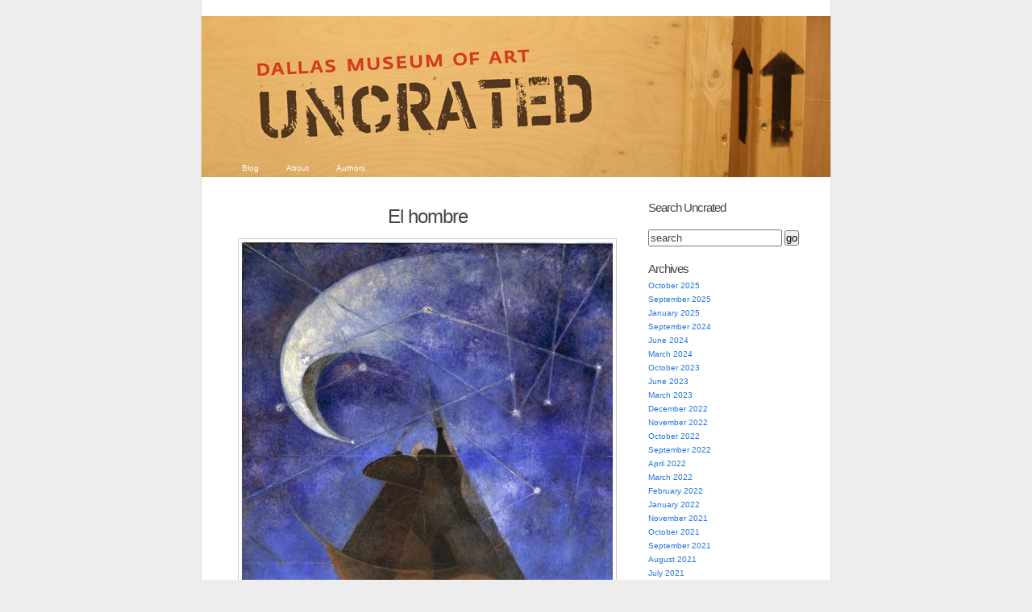

--- FILE ---
content_type: text/html; charset=UTF-8
request_url: https://blog.dma.org/el-hombre-4/
body_size: 17371
content:
<!DOCTYPE html PUBLIC "-//W3C//DTD XHTML 1.0 Transitional//EN" "http://www.w3.org/TR/xhtml1/DTD/xhtml1-transitional.dtd">
<html xmlns="http://www.w3.org/1999/xhtml" lang="en-US">
<head profile="http://gmpg.org/xfn/11">
	<meta http-equiv="Content-Type" content="text/html; charset=UTF-8" />
	<title>El hombre | Dallas Museum of Art Uncrated</title>
	<link rel="pingback" href="https://blog.dma.org/xmlrpc.php" />
	<meta name='robots' content='max-image-preview:large' />
<link rel="alternate" type="application/rss+xml" title="Dallas Museum of Art Uncrated &raquo; Feed" href="https://blog.dma.org/feed/" />
<link rel="alternate" type="application/rss+xml" title="Dallas Museum of Art Uncrated &raquo; Comments Feed" href="https://blog.dma.org/comments/feed/" />
<link rel="alternate" type="application/rss+xml" title="Dallas Museum of Art Uncrated &raquo; El hombre Comments Feed" href="https://blog.dma.org/feed/?attachment_id=17282" />
<link rel="alternate" title="oEmbed (JSON)" type="application/json+oembed" href="https://blog.dma.org/wp-json/oembed/1.0/embed?url=https%3A%2F%2Fblog.dma.org%2Fel-hombre-4%2F" />
<link rel="alternate" title="oEmbed (XML)" type="text/xml+oembed" href="https://blog.dma.org/wp-json/oembed/1.0/embed?url=https%3A%2F%2Fblog.dma.org%2Fel-hombre-4%2F&#038;format=xml" />
		<!-- This site uses the Google Analytics by MonsterInsights plugin v9.11.1 - Using Analytics tracking - https://www.monsterinsights.com/ -->
							<script src="//www.googletagmanager.com/gtag/js?id=G-B3796B7CW6"  data-cfasync="false" data-wpfc-render="false" type="text/javascript" async></script>
			<script data-cfasync="false" data-wpfc-render="false" type="text/javascript">
				var mi_version = '9.11.1';
				var mi_track_user = true;
				var mi_no_track_reason = '';
								var MonsterInsightsDefaultLocations = {"page_location":"https:\/\/blog.dma.org\/el-hombre-4\/"};
								if ( typeof MonsterInsightsPrivacyGuardFilter === 'function' ) {
					var MonsterInsightsLocations = (typeof MonsterInsightsExcludeQuery === 'object') ? MonsterInsightsPrivacyGuardFilter( MonsterInsightsExcludeQuery ) : MonsterInsightsPrivacyGuardFilter( MonsterInsightsDefaultLocations );
				} else {
					var MonsterInsightsLocations = (typeof MonsterInsightsExcludeQuery === 'object') ? MonsterInsightsExcludeQuery : MonsterInsightsDefaultLocations;
				}

								var disableStrs = [
										'ga-disable-G-B3796B7CW6',
									];

				/* Function to detect opted out users */
				function __gtagTrackerIsOptedOut() {
					for (var index = 0; index < disableStrs.length; index++) {
						if (document.cookie.indexOf(disableStrs[index] + '=true') > -1) {
							return true;
						}
					}

					return false;
				}

				/* Disable tracking if the opt-out cookie exists. */
				if (__gtagTrackerIsOptedOut()) {
					for (var index = 0; index < disableStrs.length; index++) {
						window[disableStrs[index]] = true;
					}
				}

				/* Opt-out function */
				function __gtagTrackerOptout() {
					for (var index = 0; index < disableStrs.length; index++) {
						document.cookie = disableStrs[index] + '=true; expires=Thu, 31 Dec 2099 23:59:59 UTC; path=/';
						window[disableStrs[index]] = true;
					}
				}

				if ('undefined' === typeof gaOptout) {
					function gaOptout() {
						__gtagTrackerOptout();
					}
				}
								window.dataLayer = window.dataLayer || [];

				window.MonsterInsightsDualTracker = {
					helpers: {},
					trackers: {},
				};
				if (mi_track_user) {
					function __gtagDataLayer() {
						dataLayer.push(arguments);
					}

					function __gtagTracker(type, name, parameters) {
						if (!parameters) {
							parameters = {};
						}

						if (parameters.send_to) {
							__gtagDataLayer.apply(null, arguments);
							return;
						}

						if (type === 'event') {
														parameters.send_to = monsterinsights_frontend.v4_id;
							var hookName = name;
							if (typeof parameters['event_category'] !== 'undefined') {
								hookName = parameters['event_category'] + ':' + name;
							}

							if (typeof MonsterInsightsDualTracker.trackers[hookName] !== 'undefined') {
								MonsterInsightsDualTracker.trackers[hookName](parameters);
							} else {
								__gtagDataLayer('event', name, parameters);
							}
							
						} else {
							__gtagDataLayer.apply(null, arguments);
						}
					}

					__gtagTracker('js', new Date());
					__gtagTracker('set', {
						'developer_id.dZGIzZG': true,
											});
					if ( MonsterInsightsLocations.page_location ) {
						__gtagTracker('set', MonsterInsightsLocations);
					}
										__gtagTracker('config', 'G-B3796B7CW6', {"forceSSL":"true","link_attribution":"true"} );
										window.gtag = __gtagTracker;										(function () {
						/* https://developers.google.com/analytics/devguides/collection/analyticsjs/ */
						/* ga and __gaTracker compatibility shim. */
						var noopfn = function () {
							return null;
						};
						var newtracker = function () {
							return new Tracker();
						};
						var Tracker = function () {
							return null;
						};
						var p = Tracker.prototype;
						p.get = noopfn;
						p.set = noopfn;
						p.send = function () {
							var args = Array.prototype.slice.call(arguments);
							args.unshift('send');
							__gaTracker.apply(null, args);
						};
						var __gaTracker = function () {
							var len = arguments.length;
							if (len === 0) {
								return;
							}
							var f = arguments[len - 1];
							if (typeof f !== 'object' || f === null || typeof f.hitCallback !== 'function') {
								if ('send' === arguments[0]) {
									var hitConverted, hitObject = false, action;
									if ('event' === arguments[1]) {
										if ('undefined' !== typeof arguments[3]) {
											hitObject = {
												'eventAction': arguments[3],
												'eventCategory': arguments[2],
												'eventLabel': arguments[4],
												'value': arguments[5] ? arguments[5] : 1,
											}
										}
									}
									if ('pageview' === arguments[1]) {
										if ('undefined' !== typeof arguments[2]) {
											hitObject = {
												'eventAction': 'page_view',
												'page_path': arguments[2],
											}
										}
									}
									if (typeof arguments[2] === 'object') {
										hitObject = arguments[2];
									}
									if (typeof arguments[5] === 'object') {
										Object.assign(hitObject, arguments[5]);
									}
									if ('undefined' !== typeof arguments[1].hitType) {
										hitObject = arguments[1];
										if ('pageview' === hitObject.hitType) {
											hitObject.eventAction = 'page_view';
										}
									}
									if (hitObject) {
										action = 'timing' === arguments[1].hitType ? 'timing_complete' : hitObject.eventAction;
										hitConverted = mapArgs(hitObject);
										__gtagTracker('event', action, hitConverted);
									}
								}
								return;
							}

							function mapArgs(args) {
								var arg, hit = {};
								var gaMap = {
									'eventCategory': 'event_category',
									'eventAction': 'event_action',
									'eventLabel': 'event_label',
									'eventValue': 'event_value',
									'nonInteraction': 'non_interaction',
									'timingCategory': 'event_category',
									'timingVar': 'name',
									'timingValue': 'value',
									'timingLabel': 'event_label',
									'page': 'page_path',
									'location': 'page_location',
									'title': 'page_title',
									'referrer' : 'page_referrer',
								};
								for (arg in args) {
																		if (!(!args.hasOwnProperty(arg) || !gaMap.hasOwnProperty(arg))) {
										hit[gaMap[arg]] = args[arg];
									} else {
										hit[arg] = args[arg];
									}
								}
								return hit;
							}

							try {
								f.hitCallback();
							} catch (ex) {
							}
						};
						__gaTracker.create = newtracker;
						__gaTracker.getByName = newtracker;
						__gaTracker.getAll = function () {
							return [];
						};
						__gaTracker.remove = noopfn;
						__gaTracker.loaded = true;
						window['__gaTracker'] = __gaTracker;
					})();
									} else {
										console.log("");
					(function () {
						function __gtagTracker() {
							return null;
						}

						window['__gtagTracker'] = __gtagTracker;
						window['gtag'] = __gtagTracker;
					})();
									}
			</script>
							<!-- / Google Analytics by MonsterInsights -->
		<style id='wp-img-auto-sizes-contain-inline-css' type='text/css'>
img:is([sizes=auto i],[sizes^="auto," i]){contain-intrinsic-size:3000px 1500px}
/*# sourceURL=wp-img-auto-sizes-contain-inline-css */
</style>
<style id='wp-emoji-styles-inline-css' type='text/css'>

	img.wp-smiley, img.emoji {
		display: inline !important;
		border: none !important;
		box-shadow: none !important;
		height: 1em !important;
		width: 1em !important;
		margin: 0 0.07em !important;
		vertical-align: -0.1em !important;
		background: none !important;
		padding: 0 !important;
	}
/*# sourceURL=wp-emoji-styles-inline-css */
</style>
<style id='wp-block-library-inline-css' type='text/css'>
:root{--wp-block-synced-color:#7a00df;--wp-block-synced-color--rgb:122,0,223;--wp-bound-block-color:var(--wp-block-synced-color);--wp-editor-canvas-background:#ddd;--wp-admin-theme-color:#007cba;--wp-admin-theme-color--rgb:0,124,186;--wp-admin-theme-color-darker-10:#006ba1;--wp-admin-theme-color-darker-10--rgb:0,107,160.5;--wp-admin-theme-color-darker-20:#005a87;--wp-admin-theme-color-darker-20--rgb:0,90,135;--wp-admin-border-width-focus:2px}@media (min-resolution:192dpi){:root{--wp-admin-border-width-focus:1.5px}}.wp-element-button{cursor:pointer}:root .has-very-light-gray-background-color{background-color:#eee}:root .has-very-dark-gray-background-color{background-color:#313131}:root .has-very-light-gray-color{color:#eee}:root .has-very-dark-gray-color{color:#313131}:root .has-vivid-green-cyan-to-vivid-cyan-blue-gradient-background{background:linear-gradient(135deg,#00d084,#0693e3)}:root .has-purple-crush-gradient-background{background:linear-gradient(135deg,#34e2e4,#4721fb 50%,#ab1dfe)}:root .has-hazy-dawn-gradient-background{background:linear-gradient(135deg,#faaca8,#dad0ec)}:root .has-subdued-olive-gradient-background{background:linear-gradient(135deg,#fafae1,#67a671)}:root .has-atomic-cream-gradient-background{background:linear-gradient(135deg,#fdd79a,#004a59)}:root .has-nightshade-gradient-background{background:linear-gradient(135deg,#330968,#31cdcf)}:root .has-midnight-gradient-background{background:linear-gradient(135deg,#020381,#2874fc)}:root{--wp--preset--font-size--normal:16px;--wp--preset--font-size--huge:42px}.has-regular-font-size{font-size:1em}.has-larger-font-size{font-size:2.625em}.has-normal-font-size{font-size:var(--wp--preset--font-size--normal)}.has-huge-font-size{font-size:var(--wp--preset--font-size--huge)}.has-text-align-center{text-align:center}.has-text-align-left{text-align:left}.has-text-align-right{text-align:right}.has-fit-text{white-space:nowrap!important}#end-resizable-editor-section{display:none}.aligncenter{clear:both}.items-justified-left{justify-content:flex-start}.items-justified-center{justify-content:center}.items-justified-right{justify-content:flex-end}.items-justified-space-between{justify-content:space-between}.screen-reader-text{border:0;clip-path:inset(50%);height:1px;margin:-1px;overflow:hidden;padding:0;position:absolute;width:1px;word-wrap:normal!important}.screen-reader-text:focus{background-color:#ddd;clip-path:none;color:#444;display:block;font-size:1em;height:auto;left:5px;line-height:normal;padding:15px 23px 14px;text-decoration:none;top:5px;width:auto;z-index:100000}html :where(.has-border-color){border-style:solid}html :where([style*=border-top-color]){border-top-style:solid}html :where([style*=border-right-color]){border-right-style:solid}html :where([style*=border-bottom-color]){border-bottom-style:solid}html :where([style*=border-left-color]){border-left-style:solid}html :where([style*=border-width]){border-style:solid}html :where([style*=border-top-width]){border-top-style:solid}html :where([style*=border-right-width]){border-right-style:solid}html :where([style*=border-bottom-width]){border-bottom-style:solid}html :where([style*=border-left-width]){border-left-style:solid}html :where(img[class*=wp-image-]){height:auto;max-width:100%}:where(figure){margin:0 0 1em}html :where(.is-position-sticky){--wp-admin--admin-bar--position-offset:var(--wp-admin--admin-bar--height,0px)}@media screen and (max-width:600px){html :where(.is-position-sticky){--wp-admin--admin-bar--position-offset:0px}}

/*# sourceURL=wp-block-library-inline-css */
</style><style id='global-styles-inline-css' type='text/css'>
:root{--wp--preset--aspect-ratio--square: 1;--wp--preset--aspect-ratio--4-3: 4/3;--wp--preset--aspect-ratio--3-4: 3/4;--wp--preset--aspect-ratio--3-2: 3/2;--wp--preset--aspect-ratio--2-3: 2/3;--wp--preset--aspect-ratio--16-9: 16/9;--wp--preset--aspect-ratio--9-16: 9/16;--wp--preset--color--black: #000000;--wp--preset--color--cyan-bluish-gray: #abb8c3;--wp--preset--color--white: #ffffff;--wp--preset--color--pale-pink: #f78da7;--wp--preset--color--vivid-red: #cf2e2e;--wp--preset--color--luminous-vivid-orange: #ff6900;--wp--preset--color--luminous-vivid-amber: #fcb900;--wp--preset--color--light-green-cyan: #7bdcb5;--wp--preset--color--vivid-green-cyan: #00d084;--wp--preset--color--pale-cyan-blue: #8ed1fc;--wp--preset--color--vivid-cyan-blue: #0693e3;--wp--preset--color--vivid-purple: #9b51e0;--wp--preset--gradient--vivid-cyan-blue-to-vivid-purple: linear-gradient(135deg,rgb(6,147,227) 0%,rgb(155,81,224) 100%);--wp--preset--gradient--light-green-cyan-to-vivid-green-cyan: linear-gradient(135deg,rgb(122,220,180) 0%,rgb(0,208,130) 100%);--wp--preset--gradient--luminous-vivid-amber-to-luminous-vivid-orange: linear-gradient(135deg,rgb(252,185,0) 0%,rgb(255,105,0) 100%);--wp--preset--gradient--luminous-vivid-orange-to-vivid-red: linear-gradient(135deg,rgb(255,105,0) 0%,rgb(207,46,46) 100%);--wp--preset--gradient--very-light-gray-to-cyan-bluish-gray: linear-gradient(135deg,rgb(238,238,238) 0%,rgb(169,184,195) 100%);--wp--preset--gradient--cool-to-warm-spectrum: linear-gradient(135deg,rgb(74,234,220) 0%,rgb(151,120,209) 20%,rgb(207,42,186) 40%,rgb(238,44,130) 60%,rgb(251,105,98) 80%,rgb(254,248,76) 100%);--wp--preset--gradient--blush-light-purple: linear-gradient(135deg,rgb(255,206,236) 0%,rgb(152,150,240) 100%);--wp--preset--gradient--blush-bordeaux: linear-gradient(135deg,rgb(254,205,165) 0%,rgb(254,45,45) 50%,rgb(107,0,62) 100%);--wp--preset--gradient--luminous-dusk: linear-gradient(135deg,rgb(255,203,112) 0%,rgb(199,81,192) 50%,rgb(65,88,208) 100%);--wp--preset--gradient--pale-ocean: linear-gradient(135deg,rgb(255,245,203) 0%,rgb(182,227,212) 50%,rgb(51,167,181) 100%);--wp--preset--gradient--electric-grass: linear-gradient(135deg,rgb(202,248,128) 0%,rgb(113,206,126) 100%);--wp--preset--gradient--midnight: linear-gradient(135deg,rgb(2,3,129) 0%,rgb(40,116,252) 100%);--wp--preset--font-size--small: 13px;--wp--preset--font-size--medium: 20px;--wp--preset--font-size--large: 36px;--wp--preset--font-size--x-large: 42px;--wp--preset--spacing--20: 0.44rem;--wp--preset--spacing--30: 0.67rem;--wp--preset--spacing--40: 1rem;--wp--preset--spacing--50: 1.5rem;--wp--preset--spacing--60: 2.25rem;--wp--preset--spacing--70: 3.38rem;--wp--preset--spacing--80: 5.06rem;--wp--preset--shadow--natural: 6px 6px 9px rgba(0, 0, 0, 0.2);--wp--preset--shadow--deep: 12px 12px 50px rgba(0, 0, 0, 0.4);--wp--preset--shadow--sharp: 6px 6px 0px rgba(0, 0, 0, 0.2);--wp--preset--shadow--outlined: 6px 6px 0px -3px rgb(255, 255, 255), 6px 6px rgb(0, 0, 0);--wp--preset--shadow--crisp: 6px 6px 0px rgb(0, 0, 0);}:where(.is-layout-flex){gap: 0.5em;}:where(.is-layout-grid){gap: 0.5em;}body .is-layout-flex{display: flex;}.is-layout-flex{flex-wrap: wrap;align-items: center;}.is-layout-flex > :is(*, div){margin: 0;}body .is-layout-grid{display: grid;}.is-layout-grid > :is(*, div){margin: 0;}:where(.wp-block-columns.is-layout-flex){gap: 2em;}:where(.wp-block-columns.is-layout-grid){gap: 2em;}:where(.wp-block-post-template.is-layout-flex){gap: 1.25em;}:where(.wp-block-post-template.is-layout-grid){gap: 1.25em;}.has-black-color{color: var(--wp--preset--color--black) !important;}.has-cyan-bluish-gray-color{color: var(--wp--preset--color--cyan-bluish-gray) !important;}.has-white-color{color: var(--wp--preset--color--white) !important;}.has-pale-pink-color{color: var(--wp--preset--color--pale-pink) !important;}.has-vivid-red-color{color: var(--wp--preset--color--vivid-red) !important;}.has-luminous-vivid-orange-color{color: var(--wp--preset--color--luminous-vivid-orange) !important;}.has-luminous-vivid-amber-color{color: var(--wp--preset--color--luminous-vivid-amber) !important;}.has-light-green-cyan-color{color: var(--wp--preset--color--light-green-cyan) !important;}.has-vivid-green-cyan-color{color: var(--wp--preset--color--vivid-green-cyan) !important;}.has-pale-cyan-blue-color{color: var(--wp--preset--color--pale-cyan-blue) !important;}.has-vivid-cyan-blue-color{color: var(--wp--preset--color--vivid-cyan-blue) !important;}.has-vivid-purple-color{color: var(--wp--preset--color--vivid-purple) !important;}.has-black-background-color{background-color: var(--wp--preset--color--black) !important;}.has-cyan-bluish-gray-background-color{background-color: var(--wp--preset--color--cyan-bluish-gray) !important;}.has-white-background-color{background-color: var(--wp--preset--color--white) !important;}.has-pale-pink-background-color{background-color: var(--wp--preset--color--pale-pink) !important;}.has-vivid-red-background-color{background-color: var(--wp--preset--color--vivid-red) !important;}.has-luminous-vivid-orange-background-color{background-color: var(--wp--preset--color--luminous-vivid-orange) !important;}.has-luminous-vivid-amber-background-color{background-color: var(--wp--preset--color--luminous-vivid-amber) !important;}.has-light-green-cyan-background-color{background-color: var(--wp--preset--color--light-green-cyan) !important;}.has-vivid-green-cyan-background-color{background-color: var(--wp--preset--color--vivid-green-cyan) !important;}.has-pale-cyan-blue-background-color{background-color: var(--wp--preset--color--pale-cyan-blue) !important;}.has-vivid-cyan-blue-background-color{background-color: var(--wp--preset--color--vivid-cyan-blue) !important;}.has-vivid-purple-background-color{background-color: var(--wp--preset--color--vivid-purple) !important;}.has-black-border-color{border-color: var(--wp--preset--color--black) !important;}.has-cyan-bluish-gray-border-color{border-color: var(--wp--preset--color--cyan-bluish-gray) !important;}.has-white-border-color{border-color: var(--wp--preset--color--white) !important;}.has-pale-pink-border-color{border-color: var(--wp--preset--color--pale-pink) !important;}.has-vivid-red-border-color{border-color: var(--wp--preset--color--vivid-red) !important;}.has-luminous-vivid-orange-border-color{border-color: var(--wp--preset--color--luminous-vivid-orange) !important;}.has-luminous-vivid-amber-border-color{border-color: var(--wp--preset--color--luminous-vivid-amber) !important;}.has-light-green-cyan-border-color{border-color: var(--wp--preset--color--light-green-cyan) !important;}.has-vivid-green-cyan-border-color{border-color: var(--wp--preset--color--vivid-green-cyan) !important;}.has-pale-cyan-blue-border-color{border-color: var(--wp--preset--color--pale-cyan-blue) !important;}.has-vivid-cyan-blue-border-color{border-color: var(--wp--preset--color--vivid-cyan-blue) !important;}.has-vivid-purple-border-color{border-color: var(--wp--preset--color--vivid-purple) !important;}.has-vivid-cyan-blue-to-vivid-purple-gradient-background{background: var(--wp--preset--gradient--vivid-cyan-blue-to-vivid-purple) !important;}.has-light-green-cyan-to-vivid-green-cyan-gradient-background{background: var(--wp--preset--gradient--light-green-cyan-to-vivid-green-cyan) !important;}.has-luminous-vivid-amber-to-luminous-vivid-orange-gradient-background{background: var(--wp--preset--gradient--luminous-vivid-amber-to-luminous-vivid-orange) !important;}.has-luminous-vivid-orange-to-vivid-red-gradient-background{background: var(--wp--preset--gradient--luminous-vivid-orange-to-vivid-red) !important;}.has-very-light-gray-to-cyan-bluish-gray-gradient-background{background: var(--wp--preset--gradient--very-light-gray-to-cyan-bluish-gray) !important;}.has-cool-to-warm-spectrum-gradient-background{background: var(--wp--preset--gradient--cool-to-warm-spectrum) !important;}.has-blush-light-purple-gradient-background{background: var(--wp--preset--gradient--blush-light-purple) !important;}.has-blush-bordeaux-gradient-background{background: var(--wp--preset--gradient--blush-bordeaux) !important;}.has-luminous-dusk-gradient-background{background: var(--wp--preset--gradient--luminous-dusk) !important;}.has-pale-ocean-gradient-background{background: var(--wp--preset--gradient--pale-ocean) !important;}.has-electric-grass-gradient-background{background: var(--wp--preset--gradient--electric-grass) !important;}.has-midnight-gradient-background{background: var(--wp--preset--gradient--midnight) !important;}.has-small-font-size{font-size: var(--wp--preset--font-size--small) !important;}.has-medium-font-size{font-size: var(--wp--preset--font-size--medium) !important;}.has-large-font-size{font-size: var(--wp--preset--font-size--large) !important;}.has-x-large-font-size{font-size: var(--wp--preset--font-size--x-large) !important;}
/*# sourceURL=global-styles-inline-css */
</style>

<style id='classic-theme-styles-inline-css' type='text/css'>
/*! This file is auto-generated */
.wp-block-button__link{color:#fff;background-color:#32373c;border-radius:9999px;box-shadow:none;text-decoration:none;padding:calc(.667em + 2px) calc(1.333em + 2px);font-size:1.125em}.wp-block-file__button{background:#32373c;color:#fff;text-decoration:none}
/*# sourceURL=/wp-includes/css/classic-themes.min.css */
</style>
<link rel='stylesheet' id='k2-css' href='https://blog.dma.org/wp-content/themes/k2/style.css?ver=6.9' type='text/css' media='all' />
<link rel='stylesheet' id='k2-print-css' href='https://blog.dma.org/wp-content/themes/k2/css/print.css?ver=6.9' type='text/css' media='print' />
<script type="text/javascript" src="https://blog.dma.org/wp-content/plugins/google-analytics-for-wordpress/assets/js/frontend-gtag.min.js?ver=9.11.1" id="monsterinsights-frontend-script-js" async="async" data-wp-strategy="async"></script>
<script data-cfasync="false" data-wpfc-render="false" type="text/javascript" id='monsterinsights-frontend-script-js-extra'>/* <![CDATA[ */
var monsterinsights_frontend = {"js_events_tracking":"true","download_extensions":"doc,pdf,ppt,zip,xls,docx,pptx,xlsx","inbound_paths":"[]","home_url":"https:\/\/blog.dma.org","hash_tracking":"false","v4_id":"G-B3796B7CW6"};/* ]]> */
</script>
<link rel="https://api.w.org/" href="https://blog.dma.org/wp-json/" /><link rel="alternate" title="JSON" type="application/json" href="https://blog.dma.org/wp-json/wp/v2/media/17282" /><link rel="EditURI" type="application/rsd+xml" title="RSD" href="https://blog.dma.org/xmlrpc.php?rsd" />
<meta name="generator" content="WordPress 6.9" />
<link rel="canonical" href="https://blog.dma.org/el-hombre-4/" />
<link rel='shortlink' href='https://blog.dma.org/?p=17282' />
<style type="text/css">
#header {
	background:#3371a3 url(https://blog.dma.org/wp-content/uploads/2010/08/uncrated_a4.jpg) center repeat-y;
}
#header h1 a, #header .description {
	display: none;
}
</style>

	<!-- Google Tag Manager -->
	<script>(function(w,d,s,l,i){w[l]=w[l]||[];w[l].push({'gtm.start':new Date().getTime(),event:'gtm.js'});var f=d.getElementsByTagName(s)[0],j=d.createElement(s),dl=l!='dataLayer'?'&l='+l:'';j.async=true;j.src='https://www.googletagmanager.com/gtm.js?id='+i+dl;f.parentNode.insertBefore(j,f);})(window,document,'script','dataLayer','GTM-M26LCMD');</script>
	<!-- End Google Tag Manager -->


</head>

<body class="attachment wp-singular attachment-template-default single single-attachment postid-17282 attachmentid-17282 attachment-jpeg wp-theme-k2 ">
<div id="page">
	<div id="header">
		<h1><a href="https://blog.dma.org/">Dallas Museum of Art Uncrated</a></h1>
		<p class="description">Official behind-the-scenes blog of the Dallas Museum of Art</p>

		<ul id="nav" class="menu"><li ><a href="https://blog.dma.org/">Blog</a></li><li class="page_item page-item-2"><a href="https://blog.dma.org/about/">About</a></li>
<li class="page_item page-item-11"><a href="https://blog.dma.org/authors/">Authors</a></li>
</ul>

	</div>
		<hr />

<div class="content">

	<div id="primary">
		<div id="current-content">
			<div id="primarycontent" class="hfeed">

	
				<div id="post-17282" class="post-17282 attachment type-attachment status-inherit hentry">
					<div class="entry-head">
						<h3 class="entry-title">
							El hombre</h3>
					</div> <!-- .entry-head -->

					<div class="entry-content">
						<p class="attachment"><a href="https://blog.dma.org/wp-content/uploads/2012/04/el-hombre.jpg"><img width="460" height="800" src="https://blog.dma.org/wp-content/uploads/2012/04/el-hombre.jpg" class="attachment-auto size-auto" alt="" decoding="async" fetchpriority="high" /></a></p>
						<div class="caption"><p>Rufino Tamayo, <i> El Hombre (Man)</i></p>
</div>
						<div class="image-description"></div>

											</div> <!-- .entry-content -->
				</div> <!-- #post-ID -->

				
	<div class="comments">

		<h4><span id="comments">0</span> Responses to &#8220;El hombre&#8221;</h4>

		<div class="metalinks">
			<span class="commentsrsslink"><a href="https://blog.dma.org/feed/?attachment_id=17282">Feed for this Entry</a></span>
			<span class="trackbacklink"><a href="https://blog.dma.org/el-hombre-4/trackback/" title="Copy this URI to trackback this entry.">Trackback Address</a></span>		</div>
	<hr />

	<ol id="commentlist">
		</ol> <!-- END #commentlist -->

	<div class="navigation">
		<div class="alignleft"></div>
		<div class="alignright"></div>
	</div>
	<br />

	<ol id="pinglist">
		</ol> <!-- END #pinglist -->

		<ol id="commentlist">
		<li id="leavecomment">
			Leave a Comment		</li>
	</ol>
	
	
	</div> <!-- END .comments 1 -->

	
	
		<div id="respond" class="comment-respond">
		<h3 id="reply-title" class="comment-reply-title">Leave a Reply <small><a rel="nofollow" id="cancel-comment-reply-link" href="/el-hombre-4/#respond" style="display:none;">Cancel reply</a></small></h3><form action="https://blog.dma.org/wp-comments-post.php" method="post" id="commentform" class="comment-form"><p class="comment-notes"><span id="email-notes">Your email address will not be published.</span> <span class="required-field-message">Required fields are marked <span class="required">*</span></span></p><p class="comment-form-comment"><label for="comment">Comment <span class="required">*</span></label> <textarea id="comment" name="comment" cols="45" rows="8" maxlength="65525" required="required"></textarea></p><p class="comment-form-author"><label for="author">Name <span class="required">*</span></label> <input id="author" name="author" type="text" value="" size="30" maxlength="245" autocomplete="name" required="required" /></p>
<p class="comment-form-email"><label for="email">Email <span class="required">*</span></label> <input id="email" name="email" type="text" value="" size="30" maxlength="100" aria-describedby="email-notes" autocomplete="email" required="required" /></p>
<p class="comment-form-url"><label for="url">Website</label> <input id="url" name="url" type="text" value="" size="30" maxlength="200" autocomplete="url" /></p>
<p class="comment-form-cookies-consent"><input id="wp-comment-cookies-consent" name="wp-comment-cookies-consent" type="checkbox" value="yes" /> <label for="wp-comment-cookies-consent">Save my name, email, and website in this browser for the next time I comment.</label></p>
<p class="form-submit"><input name="submit" type="submit" id="submit" class="submit" value="Post Comment" /> <input type='hidden' name='comment_post_ID' value='17282' id='comment_post_ID' />
<input type='hidden' name='comment_parent' id='comment_parent' value='0' />
</p></form>	</div><!-- #respond -->
	
	
	
	<hr />

	
	<div class="navigation">
						<div class="clear"></div>
	</div>

	
	<hr />

				</div> <!-- #primarycontent -->
		</div> <!-- #current-content -->

		<div id="dynamic-content"></div>

	</div> <!-- #primary -->

	<hr />

<div class="secondary">

<div id="search-3" class="widget widget_search"><h2 class="widgettitle">Search Uncrated</h2>

<form method="get" id="searchform" action="/">
	<input type="text" id="s" name="s" onblur="this.value=(this.value=='') ? 'search' : this.value;" onfocus="this.value=(this.value=='search') ? '' : this.value;" id="supports" name="s" value="search" />
	<input type="submit" id="searchsubmit" value="go" />
</form>


</div><div id="archives-3" class="widget widget_archive"><h2 class="widgettitle">Archives</h2>

			<ul>
					<li><a href='https://blog.dma.org/2025/10/'>October 2025</a></li>
	<li><a href='https://blog.dma.org/2025/09/'>September 2025</a></li>
	<li><a href='https://blog.dma.org/2025/01/'>January 2025</a></li>
	<li><a href='https://blog.dma.org/2024/09/'>September 2024</a></li>
	<li><a href='https://blog.dma.org/2024/06/'>June 2024</a></li>
	<li><a href='https://blog.dma.org/2024/03/'>March 2024</a></li>
	<li><a href='https://blog.dma.org/2023/10/'>October 2023</a></li>
	<li><a href='https://blog.dma.org/2023/06/'>June 2023</a></li>
	<li><a href='https://blog.dma.org/2023/03/'>March 2023</a></li>
	<li><a href='https://blog.dma.org/2022/12/'>December 2022</a></li>
	<li><a href='https://blog.dma.org/2022/11/'>November 2022</a></li>
	<li><a href='https://blog.dma.org/2022/10/'>October 2022</a></li>
	<li><a href='https://blog.dma.org/2022/09/'>September 2022</a></li>
	<li><a href='https://blog.dma.org/2022/04/'>April 2022</a></li>
	<li><a href='https://blog.dma.org/2022/03/'>March 2022</a></li>
	<li><a href='https://blog.dma.org/2022/02/'>February 2022</a></li>
	<li><a href='https://blog.dma.org/2022/01/'>January 2022</a></li>
	<li><a href='https://blog.dma.org/2021/11/'>November 2021</a></li>
	<li><a href='https://blog.dma.org/2021/10/'>October 2021</a></li>
	<li><a href='https://blog.dma.org/2021/09/'>September 2021</a></li>
	<li><a href='https://blog.dma.org/2021/08/'>August 2021</a></li>
	<li><a href='https://blog.dma.org/2021/07/'>July 2021</a></li>
	<li><a href='https://blog.dma.org/2021/06/'>June 2021</a></li>
	<li><a href='https://blog.dma.org/2021/05/'>May 2021</a></li>
	<li><a href='https://blog.dma.org/2021/04/'>April 2021</a></li>
	<li><a href='https://blog.dma.org/2021/03/'>March 2021</a></li>
	<li><a href='https://blog.dma.org/2021/02/'>February 2021</a></li>
	<li><a href='https://blog.dma.org/2021/01/'>January 2021</a></li>
	<li><a href='https://blog.dma.org/2020/12/'>December 2020</a></li>
	<li><a href='https://blog.dma.org/2020/11/'>November 2020</a></li>
	<li><a href='https://blog.dma.org/2020/10/'>October 2020</a></li>
	<li><a href='https://blog.dma.org/2020/09/'>September 2020</a></li>
	<li><a href='https://blog.dma.org/2020/08/'>August 2020</a></li>
	<li><a href='https://blog.dma.org/2020/07/'>July 2020</a></li>
	<li><a href='https://blog.dma.org/2020/06/'>June 2020</a></li>
	<li><a href='https://blog.dma.org/2020/05/'>May 2020</a></li>
	<li><a href='https://blog.dma.org/2020/04/'>April 2020</a></li>
	<li><a href='https://blog.dma.org/2020/03/'>March 2020</a></li>
	<li><a href='https://blog.dma.org/2020/01/'>January 2020</a></li>
	<li><a href='https://blog.dma.org/2019/12/'>December 2019</a></li>
	<li><a href='https://blog.dma.org/2019/11/'>November 2019</a></li>
	<li><a href='https://blog.dma.org/2019/10/'>October 2019</a></li>
	<li><a href='https://blog.dma.org/2019/09/'>September 2019</a></li>
	<li><a href='https://blog.dma.org/2019/08/'>August 2019</a></li>
	<li><a href='https://blog.dma.org/2019/07/'>July 2019</a></li>
	<li><a href='https://blog.dma.org/2019/06/'>June 2019</a></li>
	<li><a href='https://blog.dma.org/2019/05/'>May 2019</a></li>
	<li><a href='https://blog.dma.org/2019/04/'>April 2019</a></li>
	<li><a href='https://blog.dma.org/2019/03/'>March 2019</a></li>
	<li><a href='https://blog.dma.org/2019/02/'>February 2019</a></li>
	<li><a href='https://blog.dma.org/2019/01/'>January 2019</a></li>
	<li><a href='https://blog.dma.org/2018/12/'>December 2018</a></li>
	<li><a href='https://blog.dma.org/2018/11/'>November 2018</a></li>
	<li><a href='https://blog.dma.org/2018/10/'>October 2018</a></li>
	<li><a href='https://blog.dma.org/2018/09/'>September 2018</a></li>
	<li><a href='https://blog.dma.org/2018/08/'>August 2018</a></li>
	<li><a href='https://blog.dma.org/2018/07/'>July 2018</a></li>
	<li><a href='https://blog.dma.org/2018/06/'>June 2018</a></li>
	<li><a href='https://blog.dma.org/2018/05/'>May 2018</a></li>
	<li><a href='https://blog.dma.org/2018/04/'>April 2018</a></li>
	<li><a href='https://blog.dma.org/2018/03/'>March 2018</a></li>
	<li><a href='https://blog.dma.org/2018/02/'>February 2018</a></li>
	<li><a href='https://blog.dma.org/2018/01/'>January 2018</a></li>
	<li><a href='https://blog.dma.org/2017/12/'>December 2017</a></li>
	<li><a href='https://blog.dma.org/2017/11/'>November 2017</a></li>
	<li><a href='https://blog.dma.org/2017/10/'>October 2017</a></li>
	<li><a href='https://blog.dma.org/2017/09/'>September 2017</a></li>
	<li><a href='https://blog.dma.org/2017/08/'>August 2017</a></li>
	<li><a href='https://blog.dma.org/2017/07/'>July 2017</a></li>
	<li><a href='https://blog.dma.org/2017/06/'>June 2017</a></li>
	<li><a href='https://blog.dma.org/2017/05/'>May 2017</a></li>
	<li><a href='https://blog.dma.org/2017/04/'>April 2017</a></li>
	<li><a href='https://blog.dma.org/2017/03/'>March 2017</a></li>
	<li><a href='https://blog.dma.org/2017/02/'>February 2017</a></li>
	<li><a href='https://blog.dma.org/2017/01/'>January 2017</a></li>
	<li><a href='https://blog.dma.org/2016/12/'>December 2016</a></li>
	<li><a href='https://blog.dma.org/2016/11/'>November 2016</a></li>
	<li><a href='https://blog.dma.org/2016/10/'>October 2016</a></li>
	<li><a href='https://blog.dma.org/2016/09/'>September 2016</a></li>
	<li><a href='https://blog.dma.org/2016/08/'>August 2016</a></li>
	<li><a href='https://blog.dma.org/2016/07/'>July 2016</a></li>
	<li><a href='https://blog.dma.org/2016/06/'>June 2016</a></li>
	<li><a href='https://blog.dma.org/2016/05/'>May 2016</a></li>
	<li><a href='https://blog.dma.org/2016/04/'>April 2016</a></li>
	<li><a href='https://blog.dma.org/2016/03/'>March 2016</a></li>
	<li><a href='https://blog.dma.org/2016/02/'>February 2016</a></li>
	<li><a href='https://blog.dma.org/2016/01/'>January 2016</a></li>
	<li><a href='https://blog.dma.org/2015/12/'>December 2015</a></li>
	<li><a href='https://blog.dma.org/2015/11/'>November 2015</a></li>
	<li><a href='https://blog.dma.org/2015/10/'>October 2015</a></li>
	<li><a href='https://blog.dma.org/2015/09/'>September 2015</a></li>
	<li><a href='https://blog.dma.org/2015/08/'>August 2015</a></li>
	<li><a href='https://blog.dma.org/2015/07/'>July 2015</a></li>
	<li><a href='https://blog.dma.org/2015/06/'>June 2015</a></li>
	<li><a href='https://blog.dma.org/2015/05/'>May 2015</a></li>
	<li><a href='https://blog.dma.org/2015/04/'>April 2015</a></li>
	<li><a href='https://blog.dma.org/2015/03/'>March 2015</a></li>
	<li><a href='https://blog.dma.org/2015/02/'>February 2015</a></li>
	<li><a href='https://blog.dma.org/2015/01/'>January 2015</a></li>
	<li><a href='https://blog.dma.org/2014/12/'>December 2014</a></li>
	<li><a href='https://blog.dma.org/2014/11/'>November 2014</a></li>
	<li><a href='https://blog.dma.org/2014/10/'>October 2014</a></li>
	<li><a href='https://blog.dma.org/2014/09/'>September 2014</a></li>
	<li><a href='https://blog.dma.org/2014/08/'>August 2014</a></li>
	<li><a href='https://blog.dma.org/2014/07/'>July 2014</a></li>
	<li><a href='https://blog.dma.org/2014/06/'>June 2014</a></li>
	<li><a href='https://blog.dma.org/2014/05/'>May 2014</a></li>
	<li><a href='https://blog.dma.org/2014/04/'>April 2014</a></li>
	<li><a href='https://blog.dma.org/2014/03/'>March 2014</a></li>
	<li><a href='https://blog.dma.org/2014/02/'>February 2014</a></li>
	<li><a href='https://blog.dma.org/2014/01/'>January 2014</a></li>
	<li><a href='https://blog.dma.org/2013/12/'>December 2013</a></li>
	<li><a href='https://blog.dma.org/2013/11/'>November 2013</a></li>
	<li><a href='https://blog.dma.org/2013/10/'>October 2013</a></li>
	<li><a href='https://blog.dma.org/2013/09/'>September 2013</a></li>
	<li><a href='https://blog.dma.org/2013/08/'>August 2013</a></li>
	<li><a href='https://blog.dma.org/2013/07/'>July 2013</a></li>
	<li><a href='https://blog.dma.org/2013/06/'>June 2013</a></li>
	<li><a href='https://blog.dma.org/2013/05/'>May 2013</a></li>
	<li><a href='https://blog.dma.org/2013/04/'>April 2013</a></li>
	<li><a href='https://blog.dma.org/2013/03/'>March 2013</a></li>
	<li><a href='https://blog.dma.org/2013/02/'>February 2013</a></li>
	<li><a href='https://blog.dma.org/2013/01/'>January 2013</a></li>
	<li><a href='https://blog.dma.org/2012/12/'>December 2012</a></li>
	<li><a href='https://blog.dma.org/2012/11/'>November 2012</a></li>
	<li><a href='https://blog.dma.org/2012/10/'>October 2012</a></li>
	<li><a href='https://blog.dma.org/2012/09/'>September 2012</a></li>
	<li><a href='https://blog.dma.org/2012/08/'>August 2012</a></li>
	<li><a href='https://blog.dma.org/2012/07/'>July 2012</a></li>
	<li><a href='https://blog.dma.org/2012/06/'>June 2012</a></li>
	<li><a href='https://blog.dma.org/2012/05/'>May 2012</a></li>
	<li><a href='https://blog.dma.org/2012/04/'>April 2012</a></li>
	<li><a href='https://blog.dma.org/2012/03/'>March 2012</a></li>
	<li><a href='https://blog.dma.org/2012/02/'>February 2012</a></li>
	<li><a href='https://blog.dma.org/2012/01/'>January 2012</a></li>
	<li><a href='https://blog.dma.org/2011/12/'>December 2011</a></li>
	<li><a href='https://blog.dma.org/2011/11/'>November 2011</a></li>
	<li><a href='https://blog.dma.org/2011/10/'>October 2011</a></li>
	<li><a href='https://blog.dma.org/2011/09/'>September 2011</a></li>
	<li><a href='https://blog.dma.org/2011/08/'>August 2011</a></li>
	<li><a href='https://blog.dma.org/2011/07/'>July 2011</a></li>
	<li><a href='https://blog.dma.org/2011/06/'>June 2011</a></li>
	<li><a href='https://blog.dma.org/2011/05/'>May 2011</a></li>
	<li><a href='https://blog.dma.org/2011/04/'>April 2011</a></li>
	<li><a href='https://blog.dma.org/2011/03/'>March 2011</a></li>
	<li><a href='https://blog.dma.org/2011/02/'>February 2011</a></li>
	<li><a href='https://blog.dma.org/2011/01/'>January 2011</a></li>
	<li><a href='https://blog.dma.org/2010/12/'>December 2010</a></li>
	<li><a href='https://blog.dma.org/2010/11/'>November 2010</a></li>
	<li><a href='https://blog.dma.org/2010/10/'>October 2010</a></li>
	<li><a href='https://blog.dma.org/2010/09/'>September 2010</a></li>
	<li><a href='https://blog.dma.org/2010/08/'>August 2010</a></li>
	<li><a href='https://blog.dma.org/2010/07/'>July 2010</a></li>
	<li><a href='https://blog.dma.org/2010/06/'>June 2010</a></li>
	<li><a href='https://blog.dma.org/2010/05/'>May 2010</a></li>
	<li><a href='https://blog.dma.org/2010/04/'>April 2010</a></li>
	<li><a href='https://blog.dma.org/2010/03/'>March 2010</a></li>
	<li><a href='https://blog.dma.org/2010/02/'>February 2010</a></li>
	<li><a href='https://blog.dma.org/2010/01/'>January 2010</a></li>
	<li><a href='https://blog.dma.org/2009/12/'>December 2009</a></li>
	<li><a href='https://blog.dma.org/2009/11/'>November 2009</a></li>
	<li><a href='https://blog.dma.org/2009/10/'>October 2009</a></li>
	<li><a href='https://blog.dma.org/2009/09/'>September 2009</a></li>
	<li><a href='https://blog.dma.org/2009/08/'>August 2009</a></li>
			</ul>

			</div><div id="categories-3" class="widget widget_categories"><h2 class="widgettitle">Categories</h2>

			<ul>
					<li class="cat-item cat-item-976493"><a href="https://blog.dma.org/category/a-moveable-feast/">A Moveable Feast</a> (1)
</li>
	<li class="cat-item cat-item-35470801"><a href="https://blog.dma.org/category/access-programs/">Access Programs</a> (21)
</li>
	<li class="cat-item cat-item-2514"><a href="https://blog.dma.org/category/archive/">Archive</a> (78)
</li>
	<li class="cat-item cat-item-1483341"><a href="https://blog.dma.org/category/art-teaching/">Art &amp; Teaching</a> (316)
</li>
	<li class="cat-item cat-item-650186573"><a href="https://blog.dma.org/category/artful-pairings/">Artful Pairings</a> (1)
</li>
	<li class="cat-item cat-item-8526704"><a href="https://blog.dma.org/category/arts-letters-live/">Arts &amp; Letters Live</a> (37)
</li>
	<li class="cat-item cat-item-1151181"><a href="https://blog.dma.org/category/arts-district/">Arts District</a> (29)
<ul class='children'>
	<li class="cat-item cat-item-42177505"><a href="https://blog.dma.org/category/arts-district/art-in-october/">Art in October</a> (4)
</li>
</ul>
</li>
	<li class="cat-item cat-item-12360"><a href="https://blog.dma.org/category/autism/">Autism</a> (6)
</li>
	<li class="cat-item cat-item-59824"><a href="https://blog.dma.org/category/behind-the-scenes/">Behind-the-Scenes</a> (320)
</li>
	<li class="cat-item cat-item-139643168"><a href="https://blog.dma.org/category/camps-and-classes/">Camps and Classes</a> (21)
</li>
	<li class="cat-item cat-item-24803731"><a href="https://blog.dma.org/category/center-for-creative-connections/">Center for Creative Connections</a> (90)
</li>
	<li class="cat-item cat-item-12763"><a href="https://blog.dma.org/category/collections/">Collections</a> (299)
<ul class='children'>
	<li class="cat-item cat-item-570905062"><a href="https://blog.dma.org/category/collections/keir-collection-of-islamic-art/">Keir Collection of Islamic Art</a> (3)
</li>
</ul>
</li>
	<li class="cat-item cat-item-2318386"><a href="https://blog.dma.org/category/college-night/">College Night</a> (1)
</li>
	<li class="cat-item cat-item-5020038"><a href="https://blog.dma.org/category/community-connection/">Community Connection</a> (81)
</li>
	<li class="cat-item cat-item-1879324"><a href="https://blog.dma.org/category/conservation-2/">Conservation</a> (33)
</li>
	<li class="cat-item cat-item-789"><a href="https://blog.dma.org/category/creativity/">Creativity</a> (152)
</li>
	<li class="cat-item cat-item-126012652"><a href="https://blog.dma.org/category/culinary-canvas/">Culinary Canvas</a> (19)
</li>
	<li class="cat-item cat-item-283936"><a href="https://blog.dma.org/category/curatorial/">Curatorial</a> (256)
<ul class='children'>
	<li class="cat-item cat-item-482032"><a href="https://blog.dma.org/category/curatorial/african-art/">African Art</a> (16)
</li>
	<li class="cat-item cat-item-50263937"><a href="https://blog.dma.org/category/curatorial/american-art-curatorial/">American Art</a> (56)
</li>
	<li class="cat-item cat-item-522036"><a href="https://blog.dma.org/category/curatorial/ancient-art/">Ancient Art</a> (8)
</li>
	<li class="cat-item cat-item-661851"><a href="https://blog.dma.org/category/curatorial/asian-art/">Asian Art</a> (10)
</li>
	<li class="cat-item cat-item-219045"><a href="https://blog.dma.org/category/curatorial/contemporary-art/">Contemporary Art</a> (67)
</li>
	<li class="cat-item cat-item-5011781"><a href="https://blog.dma.org/category/curatorial/decorative-art-and-design/">Decorative Art and Design</a> (35)
</li>
	<li class="cat-item cat-item-1910227"><a href="https://blog.dma.org/category/curatorial/european-art/">European Art</a> (54)
</li>
	<li class="cat-item cat-item-3737"><a href="https://blog.dma.org/category/curatorial/fashion/">Fashion</a> (11)
</li>
	<li class="cat-item cat-item-680630702"><a href="https://blog.dma.org/category/curatorial/latin-american-art/">Latin American Art</a> (2)
</li>
	<li class="cat-item cat-item-48413346"><a href="https://blog.dma.org/category/curatorial/modern-art-curatorial/">Modern Art</a> (3)
</li>
	<li class="cat-item cat-item-22959"><a href="https://blog.dma.org/category/curatorial/sculpture/">Sculpture</a> (11)
</li>
	<li class="cat-item cat-item-478452"><a href="https://blog.dma.org/category/curatorial/works-on-paper/">Works on Paper</a> (2)
</li>
</ul>
</li>
	<li class="cat-item cat-item-1692"><a href="https://blog.dma.org/category/dallas/">Dallas</a> (162)
</li>
	<li class="cat-item cat-item-91921"><a href="https://blog.dma.org/category/dfw/">DFW</a> (109)
</li>
	<li class="cat-item cat-item-11357731"><a href="https://blog.dma.org/category/diy-tutorial/">DIY Tutorial</a> (28)
</li>
	<li class="cat-item cat-item-408962060"><a href="https://blog.dma.org/category/dma-app/">DMA app</a> (2)
</li>
	<li class="cat-item cat-item-21073258"><a href="https://blog.dma.org/category/dma-friends/">DMA Friends</a> (22)
</li>
	<li class="cat-item cat-item-194564923"><a href="https://blog.dma.org/category/dma-partners/">DMA Partners</a> (3)
</li>
	<li class="cat-item cat-item-421381689"><a href="https://blog.dma.org/category/dma-store/">DMA Store</a> (4)
</li>
	<li class="cat-item cat-item-1342"><a href="https://blog.dma.org/category/education/">Education</a> (162)
<ul class='children'>
	<li class="cat-item cat-item-60000472"><a href="https://blog.dma.org/category/education/acess-programs/">Acess Programs</a> (12)
</li>
	<li class="cat-item cat-item-5085354"><a href="https://blog.dma.org/category/education/art-beyond-sight/">Art Beyond Sight</a> (7)
</li>
	<li class="cat-item cat-item-1325"><a href="https://blog.dma.org/category/education/classes/">classes</a> (2)
</li>
	<li class="cat-item cat-item-1621838"><a href="https://blog.dma.org/category/education/docent/">Docent</a> (6)
</li>
	<li class="cat-item cat-item-351238530"><a href="https://blog.dma.org/category/education/family-programs-education/">Family Programs</a> (15)
</li>
	<li class="cat-item cat-item-524"><a href="https://blog.dma.org/category/education/film/">Film</a> (4)
</li>
	<li class="cat-item cat-item-321039"><a href="https://blog.dma.org/category/education/first-tuesday/">First Tuesday</a> (3)
</li>
	<li class="cat-item cat-item-7683781"><a href="https://blog.dma.org/category/education/go-van-gogh/">Go van Gogh</a> (9)
</li>
	<li class="cat-item cat-item-5711"><a href="https://blog.dma.org/category/education/lecture/">Lecture</a> (16)
</li>
	<li class="cat-item cat-item-43798"><a href="https://blog.dma.org/category/education/off-the-wall/">Off the Wall</a> (3)
</li>
	<li class="cat-item cat-item-586493313"><a href="https://blog.dma.org/category/education/second-thursdays-with-a-twist/">Second Thursdays with a Twist</a> (5)
</li>
	<li class="cat-item cat-item-51892"><a href="https://blog.dma.org/category/education/teens/">Teens</a> (13)
</li>
</ul>
</li>
	<li class="cat-item cat-item-2029"><a href="https://blog.dma.org/category/exhibitions/">Exhibitions</a> (238)
<ul class='children'>
	<li class="cat-item cat-item-50867831"><a href="https://blog.dma.org/category/exhibitions/the-fashion-world-of-jean-paul-gaultier-from-the-sidewalk-to-the-catwalk/">The Fashion World of Jean Paul Gaultier: From the Sidewalk to the Catwalk</a> (8)
</li>
</ul>
</li>
	<li class="cat-item cat-item-5102"><a href="https://blog.dma.org/category/family-fun/">Family Fun</a> (56)
</li>
	<li class="cat-item cat-item-599343"><a href="https://blog.dma.org/category/friday-photos/">Friday Photos</a> (310)
</li>
	<li class="cat-item cat-item-20334"><a href="https://blog.dma.org/category/fundraising/">Fundraising</a> (15)
</li>
	<li class="cat-item cat-item-12913498"><a href="https://blog.dma.org/category/guest-blog-post/">Guest Blog Post</a> (41)
</li>
	<li class="cat-item cat-item-746451"><a href="https://blog.dma.org/category/how-its-made/">How It&#039;s Made</a> (7)
</li>
	<li class="cat-item cat-item-25622"><a href="https://blog.dma.org/category/installation/">Installation</a> (34)
</li>
	<li class="cat-item cat-item-35334806"><a href="https://blog.dma.org/category/just-for-fun-2/">Just for Fun</a> (55)
</li>
	<li class="cat-item cat-item-256757"><a href="https://blog.dma.org/category/late-nights/">Late Nights</a> (59)
</li>
	<li class="cat-item cat-item-5388202"><a href="https://blog.dma.org/category/make-take/">Make &amp; Take</a> (1)
</li>
	<li class="cat-item cat-item-16148"><a href="https://blog.dma.org/category/members/">Members</a> (29)
<ul class='children'>
	<li class="cat-item cat-item-24984"><a href="https://blog.dma.org/category/members/artifacts/">Artifacts</a> (2)
</li>
</ul>
</li>
	<li class="cat-item cat-item-24429971"><a href="https://blog.dma.org/category/museum-insight/">Museum Insight</a> (136)
</li>
	<li class="cat-item cat-item-249724878"><a href="https://blog.dma.org/category/museum-murder-mystery/">museum murder mystery</a> (1)
</li>
	<li class="cat-item cat-item-660"><a href="https://blog.dma.org/category/people/">People</a> (176)
</li>
	<li class="cat-item cat-item-1883275"><a href="https://blog.dma.org/category/resources-2/">Resources</a> (38)
</li>
	<li class="cat-item cat-item-4047989"><a href="https://blog.dma.org/category/sculpture-garden/">Sculpture Garden</a> (1)
</li>
	<li class="cat-item cat-item-49818"><a href="https://blog.dma.org/category/social-media/">Social Media</a> (14)
</li>
	<li class="cat-item cat-item-8149"><a href="https://blog.dma.org/category/special-events/">Special Events</a> (59)
</li>
	<li class="cat-item cat-item-12751"><a href="https://blog.dma.org/category/staff/">Staff</a> (75)
<ul class='children'>
	<li class="cat-item cat-item-92704837"><a href="https://blog.dma.org/category/staff/mcdermott-internship/">McDermott Internship</a> (5)
</li>
</ul>
</li>
	<li class="cat-item cat-item-63050290"><a href="https://blog.dma.org/category/teaching-for-creativity/">Teaching for Creativity</a> (22)
</li>
	<li class="cat-item cat-item-6"><a href="https://blog.dma.org/category/technology/">Technology</a> (22)
</li>
	<li class="cat-item cat-item-4317147"><a href="https://blog.dma.org/category/thursday-night-live/">Thursday Night Live</a> (9)
<ul class='children'>
	<li class="cat-item cat-item-44530862"><a href="https://blog.dma.org/category/thursday-night-live/artist-encounters/">Artist Encounters</a> (4)
</li>
</ul>
</li>
	<li class="cat-item cat-item-1"><a href="https://blog.dma.org/category/uncategorized/">Uncategorized</a> (109)
</li>
	<li class="cat-item cat-item-253254"><a href="https://blog.dma.org/category/works-of-art/">works of art</a> (299)
</li>
			</ul>

			</div><div id="tag_cloud-2" class="widget widget_tag_cloud"><h2 class="widgettitle">Tags</h2>
<div class="tagcloud"><a href="https://blog.dma.org/tag/art/" class="tag-cloud-link tag-link-177 tag-link-position-1" style="font-size: 15.416666666667pt;" aria-label="Art (162 items)">Art</a>
<a href="https://blog.dma.org/tag/arts-letters-live/" class="tag-cloud-link tag-link-680630635 tag-link-position-2" style="font-size: 10.25pt;" aria-label="Arts &amp; Letters Live (38 items)">Arts &amp; Letters Live</a>
<a href="https://blog.dma.org/tag/arts-and-letters-live/" class="tag-cloud-link tag-link-14463623 tag-link-position-3" style="font-size: 8.5pt;" aria-label="Arts and Letters Live (23 items)">Arts and Letters Live</a>
<a href="https://blog.dma.org/tag/books/" class="tag-cloud-link tag-link-178 tag-link-position-4" style="font-size: 8.1666666666667pt;" aria-label="books (21 items)">books</a>
<a href="https://blog.dma.org/tag/c3/" class="tag-cloud-link tag-link-82276 tag-link-position-5" style="font-size: 9.3333333333333pt;" aria-label="C3 (29 items)">C3</a>
<a href="https://blog.dma.org/tag/center-for-creative-connections/" class="tag-cloud-link tag-link-680630638 tag-link-position-6" style="font-size: 15.333333333333pt;" aria-label="Center for Creative Connections (159 items)">Center for Creative Connections</a>
<a href="https://blog.dma.org/tag/collections-2/" class="tag-cloud-link tag-link-9486049 tag-link-position-7" style="font-size: 10.083333333333pt;" aria-label="collections (36 items)">collections</a>
<a href="https://blog.dma.org/tag/community/" class="tag-cloud-link tag-link-2528 tag-link-position-8" style="font-size: 12.083333333333pt;" aria-label="Community (64 items)">Community</a>
<a href="https://blog.dma.org/tag/community-connection/" class="tag-cloud-link tag-link-680630632 tag-link-position-9" style="font-size: 9.4166666666667pt;" aria-label="Community Connection (30 items)">Community Connection</a>
<a href="https://blog.dma.org/tag/connections/" class="tag-cloud-link tag-link-22461 tag-link-position-10" style="font-size: 8.9166666666667pt;" aria-label="connections (26 items)">connections</a>
<a href="https://blog.dma.org/tag/contemporary-art/" class="tag-cloud-link tag-link-680630618 tag-link-position-11" style="font-size: 12.083333333333pt;" aria-label="Contemporary Art (64 items)">Contemporary Art</a>
<a href="https://blog.dma.org/tag/creativity-2/" class="tag-cloud-link tag-link-11448181 tag-link-position-12" style="font-size: 11.333333333333pt;" aria-label="creativity (52 items)">creativity</a>
<a href="https://blog.dma.org/tag/dallas/" class="tag-cloud-link tag-link-680630607 tag-link-position-13" style="font-size: 8.75pt;" aria-label="Dallas (25 items)">Dallas</a>
<a href="https://blog.dma.org/tag/dallas-arts-district/" class="tag-cloud-link tag-link-9085035 tag-link-position-14" style="font-size: 8.1666666666667pt;" aria-label="Dallas Arts District (21 items)">Dallas Arts District</a>
<a href="https://blog.dma.org/tag/dallas-museum-of-art/" class="tag-cloud-link tag-link-311258 tag-link-position-15" style="font-size: 22pt;" aria-label="Dallas Museum of Art (995 items)">Dallas Museum of Art</a>
<a href="https://blog.dma.org/tag/diy/" class="tag-cloud-link tag-link-4315 tag-link-position-16" style="font-size: 8pt;" aria-label="DIY (20 items)">DIY</a>
<a href="https://blog.dma.org/tag/dma/" class="tag-cloud-link tag-link-238836 tag-link-position-17" style="font-size: 20.25pt;" aria-label="DMA (613 items)">DMA</a>
<a href="https://blog.dma.org/tag/dma-friends/" class="tag-cloud-link tag-link-680630636 tag-link-position-18" style="font-size: 8.3333333333333pt;" aria-label="DMA Friends (22 items)">DMA Friends</a>
<a href="https://blog.dma.org/tag/docents/" class="tag-cloud-link tag-link-119328 tag-link-position-19" style="font-size: 9.75pt;" aria-label="docents (33 items)">docents</a>
<a href="https://blog.dma.org/tag/exhibition/" class="tag-cloud-link tag-link-15808 tag-link-position-20" style="font-size: 10.75pt;" aria-label="exhibition (44 items)">exhibition</a>
<a href="https://blog.dma.org/tag/fashion-2/" class="tag-cloud-link tag-link-1857103 tag-link-position-21" style="font-size: 8.1666666666667pt;" aria-label="fashion (21 items)">fashion</a>
<a href="https://blog.dma.org/tag/go-van-gogh/" class="tag-cloud-link tag-link-680630634 tag-link-position-22" style="font-size: 12.583333333333pt;" aria-label="Go van Gogh (73 items)">Go van Gogh</a>
<a href="https://blog.dma.org/tag/jackson-pollock/" class="tag-cloud-link tag-link-414557 tag-link-position-23" style="font-size: 8pt;" aria-label="Jackson Pollock (20 items)">Jackson Pollock</a>
<a href="https://blog.dma.org/tag/jean-paul-gaultier/" class="tag-cloud-link tag-link-20881 tag-link-position-24" style="font-size: 9.0833333333333pt;" aria-label="Jean Paul Gaultier (27 items)">Jean Paul Gaultier</a>
<a href="https://blog.dma.org/tag/late-night/" class="tag-cloud-link tag-link-24601 tag-link-position-25" style="font-size: 12.25pt;" aria-label="Late Night (66 items)">Late Night</a>
<a href="https://blog.dma.org/tag/mcd2017/" class="tag-cloud-link tag-link-576202118 tag-link-position-26" style="font-size: 8.3333333333333pt;" aria-label="McD2017 (22 items)">McD2017</a>
<a href="https://blog.dma.org/tag/mcdermott-interns/" class="tag-cloud-link tag-link-36592131 tag-link-position-27" style="font-size: 9.4166666666667pt;" aria-label="McDermott Interns (30 items)">McDermott Interns</a>
<a href="https://blog.dma.org/tag/painting/" class="tag-cloud-link tag-link-11420 tag-link-position-28" style="font-size: 10.166666666667pt;" aria-label="painting (37 items)">painting</a>
<a href="https://blog.dma.org/tag/people/" class="tag-cloud-link tag-link-680630605 tag-link-position-29" style="font-size: 8.5pt;" aria-label="People (23 items)">People</a>
<a href="https://blog.dma.org/tag/photography/" class="tag-cloud-link tag-link-436 tag-link-position-30" style="font-size: 8.1666666666667pt;" aria-label="photography (21 items)">photography</a>
<a href="https://blog.dma.org/tag/program/" class="tag-cloud-link tag-link-9574 tag-link-position-31" style="font-size: 10.25pt;" aria-label="program (38 items)">program</a>
<a href="https://blog.dma.org/tag/recipe/" class="tag-cloud-link tag-link-8845 tag-link-position-32" style="font-size: 8.6666666666667pt;" aria-label="recipe (24 items)">recipe</a>
<a href="https://blog.dma.org/tag/resources/" class="tag-cloud-link tag-link-1784 tag-link-position-33" style="font-size: 9.5833333333333pt;" aria-label="resources (31 items)">resources</a>
<a href="https://blog.dma.org/tag/sculpture-2/" class="tag-cloud-link tag-link-34977458 tag-link-position-34" style="font-size: 9.0833333333333pt;" aria-label="sculpture (27 items)">sculpture</a>
<a href="https://blog.dma.org/tag/students/" class="tag-cloud-link tag-link-1052 tag-link-position-35" style="font-size: 11.416666666667pt;" aria-label="students (53 items)">students</a>
<a href="https://blog.dma.org/tag/summer/" class="tag-cloud-link tag-link-22302 tag-link-position-36" style="font-size: 9.0833333333333pt;" aria-label="Summer (27 items)">Summer</a>
<a href="https://blog.dma.org/tag/summer-art-camp/" class="tag-cloud-link tag-link-7388074 tag-link-position-37" style="font-size: 8.5pt;" aria-label="Summer Art Camp (23 items)">Summer Art Camp</a>
<a href="https://blog.dma.org/tag/teacher/" class="tag-cloud-link tag-link-84569 tag-link-position-38" style="font-size: 9.6666666666667pt;" aria-label="teacher (32 items)">teacher</a>
<a href="https://blog.dma.org/tag/teachers/" class="tag-cloud-link tag-link-2156 tag-link-position-39" style="font-size: 10.416666666667pt;" aria-label="teachers (40 items)">teachers</a>
<a href="https://blog.dma.org/tag/teacher-workshop/" class="tag-cloud-link tag-link-1043411 tag-link-position-40" style="font-size: 10pt;" aria-label="teacher workshop (35 items)">teacher workshop</a>
<a href="https://blog.dma.org/tag/teaching/" class="tag-cloud-link tag-link-1591 tag-link-position-41" style="font-size: 8.75pt;" aria-label="teaching (25 items)">teaching</a>
<a href="https://blog.dma.org/tag/teens-2/" class="tag-cloud-link tag-link-32530737 tag-link-position-42" style="font-size: 9.4166666666667pt;" aria-label="teens (30 items)">teens</a>
<a href="https://blog.dma.org/tag/tours/" class="tag-cloud-link tag-link-9709 tag-link-position-43" style="font-size: 11.166666666667pt;" aria-label="tours (49 items)">tours</a>
<a href="https://blog.dma.org/tag/workshop/" class="tag-cloud-link tag-link-19557 tag-link-position-44" style="font-size: 8.6666666666667pt;" aria-label="workshop (24 items)">workshop</a>
<a href="https://blog.dma.org/tag/works-of-art/" class="tag-cloud-link tag-link-680630619 tag-link-position-45" style="font-size: 12.083333333333pt;" aria-label="works of art (64 items)">works of art</a></div>
</div>
</div>
<div class="clear"></div>

</div> <!-- .content -->

	<div class="clear"></div>

	
<div id="supplementary" class="one">
		<div id="first" class="widget-area" role="complementary">
		<div id="archives-2" class="widget widget_archive"><h2 class="widget-title">Archives</h2>
			<ul>
					<li><a href='https://blog.dma.org/2025/10/'>October 2025</a></li>
	<li><a href='https://blog.dma.org/2025/09/'>September 2025</a></li>
	<li><a href='https://blog.dma.org/2025/01/'>January 2025</a></li>
	<li><a href='https://blog.dma.org/2024/09/'>September 2024</a></li>
	<li><a href='https://blog.dma.org/2024/06/'>June 2024</a></li>
	<li><a href='https://blog.dma.org/2024/03/'>March 2024</a></li>
	<li><a href='https://blog.dma.org/2023/10/'>October 2023</a></li>
	<li><a href='https://blog.dma.org/2023/06/'>June 2023</a></li>
	<li><a href='https://blog.dma.org/2023/03/'>March 2023</a></li>
	<li><a href='https://blog.dma.org/2022/12/'>December 2022</a></li>
	<li><a href='https://blog.dma.org/2022/11/'>November 2022</a></li>
	<li><a href='https://blog.dma.org/2022/10/'>October 2022</a></li>
	<li><a href='https://blog.dma.org/2022/09/'>September 2022</a></li>
	<li><a href='https://blog.dma.org/2022/04/'>April 2022</a></li>
	<li><a href='https://blog.dma.org/2022/03/'>March 2022</a></li>
	<li><a href='https://blog.dma.org/2022/02/'>February 2022</a></li>
	<li><a href='https://blog.dma.org/2022/01/'>January 2022</a></li>
	<li><a href='https://blog.dma.org/2021/11/'>November 2021</a></li>
	<li><a href='https://blog.dma.org/2021/10/'>October 2021</a></li>
	<li><a href='https://blog.dma.org/2021/09/'>September 2021</a></li>
	<li><a href='https://blog.dma.org/2021/08/'>August 2021</a></li>
	<li><a href='https://blog.dma.org/2021/07/'>July 2021</a></li>
	<li><a href='https://blog.dma.org/2021/06/'>June 2021</a></li>
	<li><a href='https://blog.dma.org/2021/05/'>May 2021</a></li>
	<li><a href='https://blog.dma.org/2021/04/'>April 2021</a></li>
	<li><a href='https://blog.dma.org/2021/03/'>March 2021</a></li>
	<li><a href='https://blog.dma.org/2021/02/'>February 2021</a></li>
	<li><a href='https://blog.dma.org/2021/01/'>January 2021</a></li>
	<li><a href='https://blog.dma.org/2020/12/'>December 2020</a></li>
	<li><a href='https://blog.dma.org/2020/11/'>November 2020</a></li>
	<li><a href='https://blog.dma.org/2020/10/'>October 2020</a></li>
	<li><a href='https://blog.dma.org/2020/09/'>September 2020</a></li>
	<li><a href='https://blog.dma.org/2020/08/'>August 2020</a></li>
	<li><a href='https://blog.dma.org/2020/07/'>July 2020</a></li>
	<li><a href='https://blog.dma.org/2020/06/'>June 2020</a></li>
	<li><a href='https://blog.dma.org/2020/05/'>May 2020</a></li>
	<li><a href='https://blog.dma.org/2020/04/'>April 2020</a></li>
	<li><a href='https://blog.dma.org/2020/03/'>March 2020</a></li>
	<li><a href='https://blog.dma.org/2020/01/'>January 2020</a></li>
	<li><a href='https://blog.dma.org/2019/12/'>December 2019</a></li>
	<li><a href='https://blog.dma.org/2019/11/'>November 2019</a></li>
	<li><a href='https://blog.dma.org/2019/10/'>October 2019</a></li>
	<li><a href='https://blog.dma.org/2019/09/'>September 2019</a></li>
	<li><a href='https://blog.dma.org/2019/08/'>August 2019</a></li>
	<li><a href='https://blog.dma.org/2019/07/'>July 2019</a></li>
	<li><a href='https://blog.dma.org/2019/06/'>June 2019</a></li>
	<li><a href='https://blog.dma.org/2019/05/'>May 2019</a></li>
	<li><a href='https://blog.dma.org/2019/04/'>April 2019</a></li>
	<li><a href='https://blog.dma.org/2019/03/'>March 2019</a></li>
	<li><a href='https://blog.dma.org/2019/02/'>February 2019</a></li>
	<li><a href='https://blog.dma.org/2019/01/'>January 2019</a></li>
	<li><a href='https://blog.dma.org/2018/12/'>December 2018</a></li>
	<li><a href='https://blog.dma.org/2018/11/'>November 2018</a></li>
	<li><a href='https://blog.dma.org/2018/10/'>October 2018</a></li>
	<li><a href='https://blog.dma.org/2018/09/'>September 2018</a></li>
	<li><a href='https://blog.dma.org/2018/08/'>August 2018</a></li>
	<li><a href='https://blog.dma.org/2018/07/'>July 2018</a></li>
	<li><a href='https://blog.dma.org/2018/06/'>June 2018</a></li>
	<li><a href='https://blog.dma.org/2018/05/'>May 2018</a></li>
	<li><a href='https://blog.dma.org/2018/04/'>April 2018</a></li>
	<li><a href='https://blog.dma.org/2018/03/'>March 2018</a></li>
	<li><a href='https://blog.dma.org/2018/02/'>February 2018</a></li>
	<li><a href='https://blog.dma.org/2018/01/'>January 2018</a></li>
	<li><a href='https://blog.dma.org/2017/12/'>December 2017</a></li>
	<li><a href='https://blog.dma.org/2017/11/'>November 2017</a></li>
	<li><a href='https://blog.dma.org/2017/10/'>October 2017</a></li>
	<li><a href='https://blog.dma.org/2017/09/'>September 2017</a></li>
	<li><a href='https://blog.dma.org/2017/08/'>August 2017</a></li>
	<li><a href='https://blog.dma.org/2017/07/'>July 2017</a></li>
	<li><a href='https://blog.dma.org/2017/06/'>June 2017</a></li>
	<li><a href='https://blog.dma.org/2017/05/'>May 2017</a></li>
	<li><a href='https://blog.dma.org/2017/04/'>April 2017</a></li>
	<li><a href='https://blog.dma.org/2017/03/'>March 2017</a></li>
	<li><a href='https://blog.dma.org/2017/02/'>February 2017</a></li>
	<li><a href='https://blog.dma.org/2017/01/'>January 2017</a></li>
	<li><a href='https://blog.dma.org/2016/12/'>December 2016</a></li>
	<li><a href='https://blog.dma.org/2016/11/'>November 2016</a></li>
	<li><a href='https://blog.dma.org/2016/10/'>October 2016</a></li>
	<li><a href='https://blog.dma.org/2016/09/'>September 2016</a></li>
	<li><a href='https://blog.dma.org/2016/08/'>August 2016</a></li>
	<li><a href='https://blog.dma.org/2016/07/'>July 2016</a></li>
	<li><a href='https://blog.dma.org/2016/06/'>June 2016</a></li>
	<li><a href='https://blog.dma.org/2016/05/'>May 2016</a></li>
	<li><a href='https://blog.dma.org/2016/04/'>April 2016</a></li>
	<li><a href='https://blog.dma.org/2016/03/'>March 2016</a></li>
	<li><a href='https://blog.dma.org/2016/02/'>February 2016</a></li>
	<li><a href='https://blog.dma.org/2016/01/'>January 2016</a></li>
	<li><a href='https://blog.dma.org/2015/12/'>December 2015</a></li>
	<li><a href='https://blog.dma.org/2015/11/'>November 2015</a></li>
	<li><a href='https://blog.dma.org/2015/10/'>October 2015</a></li>
	<li><a href='https://blog.dma.org/2015/09/'>September 2015</a></li>
	<li><a href='https://blog.dma.org/2015/08/'>August 2015</a></li>
	<li><a href='https://blog.dma.org/2015/07/'>July 2015</a></li>
	<li><a href='https://blog.dma.org/2015/06/'>June 2015</a></li>
	<li><a href='https://blog.dma.org/2015/05/'>May 2015</a></li>
	<li><a href='https://blog.dma.org/2015/04/'>April 2015</a></li>
	<li><a href='https://blog.dma.org/2015/03/'>March 2015</a></li>
	<li><a href='https://blog.dma.org/2015/02/'>February 2015</a></li>
	<li><a href='https://blog.dma.org/2015/01/'>January 2015</a></li>
	<li><a href='https://blog.dma.org/2014/12/'>December 2014</a></li>
	<li><a href='https://blog.dma.org/2014/11/'>November 2014</a></li>
	<li><a href='https://blog.dma.org/2014/10/'>October 2014</a></li>
	<li><a href='https://blog.dma.org/2014/09/'>September 2014</a></li>
	<li><a href='https://blog.dma.org/2014/08/'>August 2014</a></li>
	<li><a href='https://blog.dma.org/2014/07/'>July 2014</a></li>
	<li><a href='https://blog.dma.org/2014/06/'>June 2014</a></li>
	<li><a href='https://blog.dma.org/2014/05/'>May 2014</a></li>
	<li><a href='https://blog.dma.org/2014/04/'>April 2014</a></li>
	<li><a href='https://blog.dma.org/2014/03/'>March 2014</a></li>
	<li><a href='https://blog.dma.org/2014/02/'>February 2014</a></li>
	<li><a href='https://blog.dma.org/2014/01/'>January 2014</a></li>
	<li><a href='https://blog.dma.org/2013/12/'>December 2013</a></li>
	<li><a href='https://blog.dma.org/2013/11/'>November 2013</a></li>
	<li><a href='https://blog.dma.org/2013/10/'>October 2013</a></li>
	<li><a href='https://blog.dma.org/2013/09/'>September 2013</a></li>
	<li><a href='https://blog.dma.org/2013/08/'>August 2013</a></li>
	<li><a href='https://blog.dma.org/2013/07/'>July 2013</a></li>
	<li><a href='https://blog.dma.org/2013/06/'>June 2013</a></li>
	<li><a href='https://blog.dma.org/2013/05/'>May 2013</a></li>
	<li><a href='https://blog.dma.org/2013/04/'>April 2013</a></li>
	<li><a href='https://blog.dma.org/2013/03/'>March 2013</a></li>
	<li><a href='https://blog.dma.org/2013/02/'>February 2013</a></li>
	<li><a href='https://blog.dma.org/2013/01/'>January 2013</a></li>
	<li><a href='https://blog.dma.org/2012/12/'>December 2012</a></li>
	<li><a href='https://blog.dma.org/2012/11/'>November 2012</a></li>
	<li><a href='https://blog.dma.org/2012/10/'>October 2012</a></li>
	<li><a href='https://blog.dma.org/2012/09/'>September 2012</a></li>
	<li><a href='https://blog.dma.org/2012/08/'>August 2012</a></li>
	<li><a href='https://blog.dma.org/2012/07/'>July 2012</a></li>
	<li><a href='https://blog.dma.org/2012/06/'>June 2012</a></li>
	<li><a href='https://blog.dma.org/2012/05/'>May 2012</a></li>
	<li><a href='https://blog.dma.org/2012/04/'>April 2012</a></li>
	<li><a href='https://blog.dma.org/2012/03/'>March 2012</a></li>
	<li><a href='https://blog.dma.org/2012/02/'>February 2012</a></li>
	<li><a href='https://blog.dma.org/2012/01/'>January 2012</a></li>
	<li><a href='https://blog.dma.org/2011/12/'>December 2011</a></li>
	<li><a href='https://blog.dma.org/2011/11/'>November 2011</a></li>
	<li><a href='https://blog.dma.org/2011/10/'>October 2011</a></li>
	<li><a href='https://blog.dma.org/2011/09/'>September 2011</a></li>
	<li><a href='https://blog.dma.org/2011/08/'>August 2011</a></li>
	<li><a href='https://blog.dma.org/2011/07/'>July 2011</a></li>
	<li><a href='https://blog.dma.org/2011/06/'>June 2011</a></li>
	<li><a href='https://blog.dma.org/2011/05/'>May 2011</a></li>
	<li><a href='https://blog.dma.org/2011/04/'>April 2011</a></li>
	<li><a href='https://blog.dma.org/2011/03/'>March 2011</a></li>
	<li><a href='https://blog.dma.org/2011/02/'>February 2011</a></li>
	<li><a href='https://blog.dma.org/2011/01/'>January 2011</a></li>
	<li><a href='https://blog.dma.org/2010/12/'>December 2010</a></li>
	<li><a href='https://blog.dma.org/2010/11/'>November 2010</a></li>
	<li><a href='https://blog.dma.org/2010/10/'>October 2010</a></li>
	<li><a href='https://blog.dma.org/2010/09/'>September 2010</a></li>
	<li><a href='https://blog.dma.org/2010/08/'>August 2010</a></li>
	<li><a href='https://blog.dma.org/2010/07/'>July 2010</a></li>
	<li><a href='https://blog.dma.org/2010/06/'>June 2010</a></li>
	<li><a href='https://blog.dma.org/2010/05/'>May 2010</a></li>
	<li><a href='https://blog.dma.org/2010/04/'>April 2010</a></li>
	<li><a href='https://blog.dma.org/2010/03/'>March 2010</a></li>
	<li><a href='https://blog.dma.org/2010/02/'>February 2010</a></li>
	<li><a href='https://blog.dma.org/2010/01/'>January 2010</a></li>
	<li><a href='https://blog.dma.org/2009/12/'>December 2009</a></li>
	<li><a href='https://blog.dma.org/2009/11/'>November 2009</a></li>
	<li><a href='https://blog.dma.org/2009/10/'>October 2009</a></li>
	<li><a href='https://blog.dma.org/2009/09/'>September 2009</a></li>
	<li><a href='https://blog.dma.org/2009/08/'>August 2009</a></li>
			</ul>

			</div><div id="categories-2" class="widget widget_categories"><h2 class="widget-title">Categories</h2>
			<ul>
					<li class="cat-item cat-item-976493"><a href="https://blog.dma.org/category/a-moveable-feast/">A Moveable Feast</a>
</li>
	<li class="cat-item cat-item-35470801"><a href="https://blog.dma.org/category/access-programs/">Access Programs</a>
</li>
	<li class="cat-item cat-item-60000472"><a href="https://blog.dma.org/category/education/acess-programs/">Acess Programs</a>
</li>
	<li class="cat-item cat-item-482032"><a href="https://blog.dma.org/category/curatorial/african-art/">African Art</a>
</li>
	<li class="cat-item cat-item-50263937"><a href="https://blog.dma.org/category/curatorial/american-art-curatorial/">American Art</a>
</li>
	<li class="cat-item cat-item-522036"><a href="https://blog.dma.org/category/curatorial/ancient-art/">Ancient Art</a>
</li>
	<li class="cat-item cat-item-2514"><a href="https://blog.dma.org/category/archive/">Archive</a>
</li>
	<li class="cat-item cat-item-1483341"><a href="https://blog.dma.org/category/art-teaching/">Art &amp; Teaching</a>
</li>
	<li class="cat-item cat-item-5085354"><a href="https://blog.dma.org/category/education/art-beyond-sight/">Art Beyond Sight</a>
</li>
	<li class="cat-item cat-item-42177505"><a href="https://blog.dma.org/category/arts-district/art-in-october/">Art in October</a>
</li>
	<li class="cat-item cat-item-650186573"><a href="https://blog.dma.org/category/artful-pairings/">Artful Pairings</a>
</li>
	<li class="cat-item cat-item-24984"><a href="https://blog.dma.org/category/members/artifacts/">Artifacts</a>
</li>
	<li class="cat-item cat-item-44530862"><a href="https://blog.dma.org/category/thursday-night-live/artist-encounters/">Artist Encounters</a>
</li>
	<li class="cat-item cat-item-8526704"><a href="https://blog.dma.org/category/arts-letters-live/">Arts &amp; Letters Live</a>
</li>
	<li class="cat-item cat-item-1151181"><a href="https://blog.dma.org/category/arts-district/">Arts District</a>
</li>
	<li class="cat-item cat-item-661851"><a href="https://blog.dma.org/category/curatorial/asian-art/">Asian Art</a>
</li>
	<li class="cat-item cat-item-12360"><a href="https://blog.dma.org/category/autism/">Autism</a>
</li>
	<li class="cat-item cat-item-59824"><a href="https://blog.dma.org/category/behind-the-scenes/">Behind-the-Scenes</a>
</li>
	<li class="cat-item cat-item-139643168"><a href="https://blog.dma.org/category/camps-and-classes/">Camps and Classes</a>
</li>
	<li class="cat-item cat-item-24803731"><a href="https://blog.dma.org/category/center-for-creative-connections/">Center for Creative Connections</a>
</li>
	<li class="cat-item cat-item-1325"><a href="https://blog.dma.org/category/education/classes/">classes</a>
</li>
	<li class="cat-item cat-item-12763"><a href="https://blog.dma.org/category/collections/">Collections</a>
</li>
	<li class="cat-item cat-item-2318386"><a href="https://blog.dma.org/category/college-night/">College Night</a>
</li>
	<li class="cat-item cat-item-5020038"><a href="https://blog.dma.org/category/community-connection/">Community Connection</a>
</li>
	<li class="cat-item cat-item-1879324"><a href="https://blog.dma.org/category/conservation-2/">Conservation</a>
</li>
	<li class="cat-item cat-item-219045"><a href="https://blog.dma.org/category/curatorial/contemporary-art/">Contemporary Art</a>
</li>
	<li class="cat-item cat-item-789"><a href="https://blog.dma.org/category/creativity/">Creativity</a>
</li>
	<li class="cat-item cat-item-126012652"><a href="https://blog.dma.org/category/culinary-canvas/">Culinary Canvas</a>
</li>
	<li class="cat-item cat-item-283936"><a href="https://blog.dma.org/category/curatorial/">Curatorial</a>
</li>
	<li class="cat-item cat-item-1692"><a href="https://blog.dma.org/category/dallas/">Dallas</a>
</li>
	<li class="cat-item cat-item-5011781"><a href="https://blog.dma.org/category/curatorial/decorative-art-and-design/">Decorative Art and Design</a>
</li>
	<li class="cat-item cat-item-91921"><a href="https://blog.dma.org/category/dfw/">DFW</a>
</li>
	<li class="cat-item cat-item-11357731"><a href="https://blog.dma.org/category/diy-tutorial/">DIY Tutorial</a>
</li>
	<li class="cat-item cat-item-408962060"><a href="https://blog.dma.org/category/dma-app/">DMA app</a>
</li>
	<li class="cat-item cat-item-21073258"><a href="https://blog.dma.org/category/dma-friends/">DMA Friends</a>
</li>
	<li class="cat-item cat-item-194564923"><a href="https://blog.dma.org/category/dma-partners/">DMA Partners</a>
</li>
	<li class="cat-item cat-item-421381689"><a href="https://blog.dma.org/category/dma-store/">DMA Store</a>
</li>
	<li class="cat-item cat-item-1621838"><a href="https://blog.dma.org/category/education/docent/">Docent</a>
</li>
	<li class="cat-item cat-item-1342"><a href="https://blog.dma.org/category/education/">Education</a>
</li>
	<li class="cat-item cat-item-1910227"><a href="https://blog.dma.org/category/curatorial/european-art/">European Art</a>
</li>
	<li class="cat-item cat-item-2029"><a href="https://blog.dma.org/category/exhibitions/">Exhibitions</a>
</li>
	<li class="cat-item cat-item-5102"><a href="https://blog.dma.org/category/family-fun/">Family Fun</a>
</li>
	<li class="cat-item cat-item-351238530"><a href="https://blog.dma.org/category/education/family-programs-education/">Family Programs</a>
</li>
	<li class="cat-item cat-item-3737"><a href="https://blog.dma.org/category/curatorial/fashion/">Fashion</a>
</li>
	<li class="cat-item cat-item-524"><a href="https://blog.dma.org/category/education/film/">Film</a>
</li>
	<li class="cat-item cat-item-321039"><a href="https://blog.dma.org/category/education/first-tuesday/">First Tuesday</a>
</li>
	<li class="cat-item cat-item-599343"><a href="https://blog.dma.org/category/friday-photos/">Friday Photos</a>
</li>
	<li class="cat-item cat-item-20334"><a href="https://blog.dma.org/category/fundraising/">Fundraising</a>
</li>
	<li class="cat-item cat-item-7683781"><a href="https://blog.dma.org/category/education/go-van-gogh/">Go van Gogh</a>
</li>
	<li class="cat-item cat-item-12913498"><a href="https://blog.dma.org/category/guest-blog-post/">Guest Blog Post</a>
</li>
	<li class="cat-item cat-item-746451"><a href="https://blog.dma.org/category/how-its-made/">How It&#039;s Made</a>
</li>
	<li class="cat-item cat-item-25622"><a href="https://blog.dma.org/category/installation/">Installation</a>
</li>
	<li class="cat-item cat-item-35334806"><a href="https://blog.dma.org/category/just-for-fun-2/">Just for Fun</a>
</li>
	<li class="cat-item cat-item-570905062"><a href="https://blog.dma.org/category/collections/keir-collection-of-islamic-art/">Keir Collection of Islamic Art</a>
</li>
	<li class="cat-item cat-item-256757"><a href="https://blog.dma.org/category/late-nights/">Late Nights</a>
</li>
	<li class="cat-item cat-item-680630702"><a href="https://blog.dma.org/category/curatorial/latin-american-art/">Latin American Art</a>
</li>
	<li class="cat-item cat-item-5711"><a href="https://blog.dma.org/category/education/lecture/">Lecture</a>
</li>
	<li class="cat-item cat-item-5388202"><a href="https://blog.dma.org/category/make-take/">Make &amp; Take</a>
</li>
	<li class="cat-item cat-item-92704837"><a href="https://blog.dma.org/category/staff/mcdermott-internship/">McDermott Internship</a>
</li>
	<li class="cat-item cat-item-16148"><a href="https://blog.dma.org/category/members/">Members</a>
</li>
	<li class="cat-item cat-item-48413346"><a href="https://blog.dma.org/category/curatorial/modern-art-curatorial/">Modern Art</a>
</li>
	<li class="cat-item cat-item-24429971"><a href="https://blog.dma.org/category/museum-insight/">Museum Insight</a>
</li>
	<li class="cat-item cat-item-249724878"><a href="https://blog.dma.org/category/museum-murder-mystery/">museum murder mystery</a>
</li>
	<li class="cat-item cat-item-43798"><a href="https://blog.dma.org/category/education/off-the-wall/">Off the Wall</a>
</li>
	<li class="cat-item cat-item-660"><a href="https://blog.dma.org/category/people/">People</a>
</li>
	<li class="cat-item cat-item-1883275"><a href="https://blog.dma.org/category/resources-2/">Resources</a>
</li>
	<li class="cat-item cat-item-22959"><a href="https://blog.dma.org/category/curatorial/sculpture/">Sculpture</a>
</li>
	<li class="cat-item cat-item-4047989"><a href="https://blog.dma.org/category/sculpture-garden/">Sculpture Garden</a>
</li>
	<li class="cat-item cat-item-586493313"><a href="https://blog.dma.org/category/education/second-thursdays-with-a-twist/">Second Thursdays with a Twist</a>
</li>
	<li class="cat-item cat-item-49818"><a href="https://blog.dma.org/category/social-media/">Social Media</a>
</li>
	<li class="cat-item cat-item-8149"><a href="https://blog.dma.org/category/special-events/">Special Events</a>
</li>
	<li class="cat-item cat-item-12751"><a href="https://blog.dma.org/category/staff/">Staff</a>
</li>
	<li class="cat-item cat-item-63050290"><a href="https://blog.dma.org/category/teaching-for-creativity/">Teaching for Creativity</a>
</li>
	<li class="cat-item cat-item-6"><a href="https://blog.dma.org/category/technology/">Technology</a>
</li>
	<li class="cat-item cat-item-51892"><a href="https://blog.dma.org/category/education/teens/">Teens</a>
</li>
	<li class="cat-item cat-item-50867831"><a href="https://blog.dma.org/category/exhibitions/the-fashion-world-of-jean-paul-gaultier-from-the-sidewalk-to-the-catwalk/">The Fashion World of Jean Paul Gaultier: From the Sidewalk to the Catwalk</a>
</li>
	<li class="cat-item cat-item-4317147"><a href="https://blog.dma.org/category/thursday-night-live/">Thursday Night Live</a>
</li>
	<li class="cat-item cat-item-1"><a href="https://blog.dma.org/category/uncategorized/">Uncategorized</a>
</li>
	<li class="cat-item cat-item-253254"><a href="https://blog.dma.org/category/works-of-art/">works of art</a>
</li>
	<li class="cat-item cat-item-478452"><a href="https://blog.dma.org/category/curatorial/works-on-paper/">Works on Paper</a>
</li>
			</ul>

			</div><div id="meta-2" class="widget widget_meta"><h2 class="widget-title">Meta</h2>
		<ul>
						<li><a href="https://blog.dma.org/wp-login.php">Log in</a></li>
			<li><a href="https://blog.dma.org/feed/">Entries feed</a></li>
			<li><a href="https://blog.dma.org/comments/feed/">Comments feed</a></li>

			<li><a href="https://wordpress.org/">WordPress.org</a></li>
		</ul>

		</div>	</div><!-- #first .widget-area -->
	
	
	</div><!-- #supplementary -->
</div> <!-- Close Page -->

<hr />

<p id="footer"><small>
	<a href="https://wordpress.com/" rel="generator">Get a free blog at WordPress.com</a> Theme: K2-lite by <a href="http://getk2.com/" rel="designer">k2 team</a>.	<br />
	<a href="https://blog.dma.org/feed/">RSS Entries</a> and <a href="https://blog.dma.org/comments/feed/">RSS Comments</a></small></p>

	<script type="speculationrules">
{"prefetch":[{"source":"document","where":{"and":[{"href_matches":"/*"},{"not":{"href_matches":["/wp-*.php","/wp-admin/*","/wp-content/uploads/*","/wp-content/*","/wp-content/plugins/*","/wp-content/themes/k2/*","/*\\?(.+)"]}},{"not":{"selector_matches":"a[rel~=\"nofollow\"]"}},{"not":{"selector_matches":".no-prefetch, .no-prefetch a"}}]},"eagerness":"conservative"}]}
</script>
<script type="text/javascript" src="https://blog.dma.org/wp-includes/js/comment-reply.min.js?ver=6.9" id="comment-reply-js" async="async" data-wp-strategy="async" fetchpriority="low"></script>
<script id="wp-emoji-settings" type="application/json">
{"baseUrl":"https://s.w.org/images/core/emoji/17.0.2/72x72/","ext":".png","svgUrl":"https://s.w.org/images/core/emoji/17.0.2/svg/","svgExt":".svg","source":{"concatemoji":"https://blog.dma.org/wp-includes/js/wp-emoji-release.min.js?ver=6.9"}}
</script>
<script type="module">
/* <![CDATA[ */
/*! This file is auto-generated */
const a=JSON.parse(document.getElementById("wp-emoji-settings").textContent),o=(window._wpemojiSettings=a,"wpEmojiSettingsSupports"),s=["flag","emoji"];function i(e){try{var t={supportTests:e,timestamp:(new Date).valueOf()};sessionStorage.setItem(o,JSON.stringify(t))}catch(e){}}function c(e,t,n){e.clearRect(0,0,e.canvas.width,e.canvas.height),e.fillText(t,0,0);t=new Uint32Array(e.getImageData(0,0,e.canvas.width,e.canvas.height).data);e.clearRect(0,0,e.canvas.width,e.canvas.height),e.fillText(n,0,0);const a=new Uint32Array(e.getImageData(0,0,e.canvas.width,e.canvas.height).data);return t.every((e,t)=>e===a[t])}function p(e,t){e.clearRect(0,0,e.canvas.width,e.canvas.height),e.fillText(t,0,0);var n=e.getImageData(16,16,1,1);for(let e=0;e<n.data.length;e++)if(0!==n.data[e])return!1;return!0}function u(e,t,n,a){switch(t){case"flag":return n(e,"\ud83c\udff3\ufe0f\u200d\u26a7\ufe0f","\ud83c\udff3\ufe0f\u200b\u26a7\ufe0f")?!1:!n(e,"\ud83c\udde8\ud83c\uddf6","\ud83c\udde8\u200b\ud83c\uddf6")&&!n(e,"\ud83c\udff4\udb40\udc67\udb40\udc62\udb40\udc65\udb40\udc6e\udb40\udc67\udb40\udc7f","\ud83c\udff4\u200b\udb40\udc67\u200b\udb40\udc62\u200b\udb40\udc65\u200b\udb40\udc6e\u200b\udb40\udc67\u200b\udb40\udc7f");case"emoji":return!a(e,"\ud83e\u1fac8")}return!1}function f(e,t,n,a){let r;const o=(r="undefined"!=typeof WorkerGlobalScope&&self instanceof WorkerGlobalScope?new OffscreenCanvas(300,150):document.createElement("canvas")).getContext("2d",{willReadFrequently:!0}),s=(o.textBaseline="top",o.font="600 32px Arial",{});return e.forEach(e=>{s[e]=t(o,e,n,a)}),s}function r(e){var t=document.createElement("script");t.src=e,t.defer=!0,document.head.appendChild(t)}a.supports={everything:!0,everythingExceptFlag:!0},new Promise(t=>{let n=function(){try{var e=JSON.parse(sessionStorage.getItem(o));if("object"==typeof e&&"number"==typeof e.timestamp&&(new Date).valueOf()<e.timestamp+604800&&"object"==typeof e.supportTests)return e.supportTests}catch(e){}return null}();if(!n){if("undefined"!=typeof Worker&&"undefined"!=typeof OffscreenCanvas&&"undefined"!=typeof URL&&URL.createObjectURL&&"undefined"!=typeof Blob)try{var e="postMessage("+f.toString()+"("+[JSON.stringify(s),u.toString(),c.toString(),p.toString()].join(",")+"));",a=new Blob([e],{type:"text/javascript"});const r=new Worker(URL.createObjectURL(a),{name:"wpTestEmojiSupports"});return void(r.onmessage=e=>{i(n=e.data),r.terminate(),t(n)})}catch(e){}i(n=f(s,u,c,p))}t(n)}).then(e=>{for(const n in e)a.supports[n]=e[n],a.supports.everything=a.supports.everything&&a.supports[n],"flag"!==n&&(a.supports.everythingExceptFlag=a.supports.everythingExceptFlag&&a.supports[n]);var t;a.supports.everythingExceptFlag=a.supports.everythingExceptFlag&&!a.supports.flag,a.supports.everything||((t=a.source||{}).concatemoji?r(t.concatemoji):t.wpemoji&&t.twemoji&&(r(t.twemoji),r(t.wpemoji)))});
//# sourceURL=https://blog.dma.org/wp-includes/js/wp-emoji-loader.min.js
/* ]]> */
</script>

<!-- Google Tag Manager (noscript) -->
<noscript><iframe src="https://www.googletagmanager.com/ns.html?id=GTM-M26LCMD" height="0" width="0" style="display:none;visibility:hidden"></iframe></noscript>
<!-- End Google Tag Manager (noscript) -->


</body>
</html>
